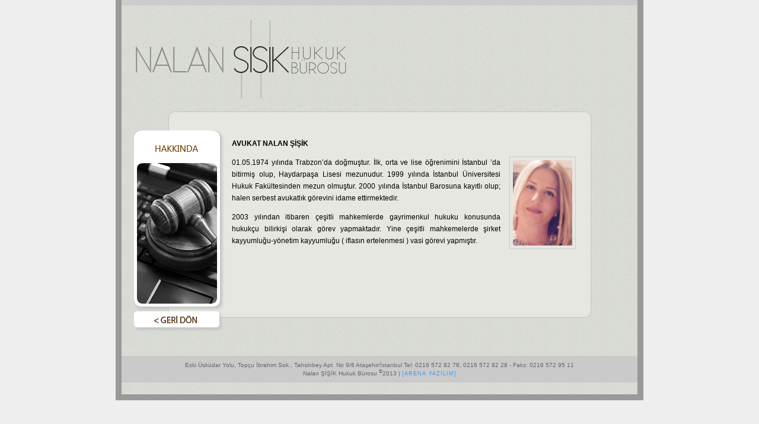

--- FILE ---
content_type: text/html
request_url: http://nalansisik.av.tr/hakkinda.html
body_size: 1906
content:


<!DOCTYPE html PUBLIC "-//W3C//DTD XHTML 1.0 Transitional//EN" "http://www.w3.org/TR/xhtml1/DTD/xhtml1-transitional.dtd">

<html xmlns="http://www.w3.org/1999/xhtml">

<!-- Mirrored from www.nalansisik.av.tr/hakkinda.aspx by HTTrack Website Copier/3.x [XR&CO'2013], Wed, 31 Jul 2013 13:12:11 GMT -->
<!-- Added by HTTrack --><meta http-equiv="content-type" content="text/html;charset=utf-8" /><!-- /Added by HTTrack -->
<head><title>
	Hakkında | Nalan ŞİŞİK Hukuk Bürosu
</title>
<link href="StyleSheet.css" rel="stylesheet" type="text/css" />
    <script src="Scripts/jquery-1.4.1.js" type="text/javascript"></script>
    <script type="text/javascript">
        $(document).ready(function () {
            //$(".ortabuton").fadeTo("slow", 0.3);
            $(".ortabuton").hover(function () {
                var ad = $(this).attr("src").replace(".png", "2.png");
                $(this).attr("src", ad);
                //$(this).fadeTo("slow", 1.0);
            }, function () {
                var ad = $(this).attr("src").replace("2.png", ".png");
                $(this).attr("src", ad);
                //$(this).fadeTo("slow", 0.3);
            });
        });
    </script>
</head>
<body>
    <form name="aspnetForm" method="post" action="http://www.nalansisik.av.tr/hakkinda.aspx" id="aspnetForm">
<input type="hidden" name="__VIEWSTATE" id="__VIEWSTATE" value="/wEPDwUKMTY1NDU2MTA1MmRk891HjcVRsO6jZD/Lyggm/sXs2L0=" />

    <div class="govde">
    <div class="ustbosluk"></div>
    <div class="orta">
        
<div class="ic">
<div class="sol"><img src="images/hakkinda.png" class="ortabuton" alt="" /><br /><a href="index.html" title="Anasayfa ya Dön"><img class="ortabuton" alt="" src="images/geridon.png" /></a></div>
<div class="sag">
<p><b>AVUKAT NALAN ŞİŞİK</b></p>
<p><img src="images/nalan-sisik_smll.jpg" alt="" style="width:100px;margin-left:15px;padding:5px;border:solid 1px #cccccc;float:right;margin-bottom:10px;" />01.05.1974 yılında Trabzon’da doğmuştur. İlk, orta ve lise öğrenimini İstanbul ’da bitirmiş olup, Haydarpaşa Lisesi mezunudur. 1999 yılında  İstanbul Üniversitesi Hukuk Fakültesinden mezun olmuştur. 2000 yılında İstanbul Barosuna kayıtlı olup; halen serbest avukatlık görevini idame ettirmektedir. </p>
<p>2003 yılından itibaren çeşitli mahkemlerde gayrimenkul hukuku konusunda hukukçu bilirkişi olarak görev yapmaktadır. Yine çeşitli mahkemelerde şirket kayyumluğu-yönetim kayyumluğu ( iflasın ertelenmesi ) vasi görevi yapmıştır. </p>

</div>
<div class="ayrac"></div>
</div>

    </div>
    <div class="ayrac20"></div>
    <div class="footer">
    Eski Üsküdar Yolu, Topçu İbrahim Sok., Tahsinbey Apt. No 9/6 Ataşehir/İstanbul Tel: 0216 572 82 78, 0216 572 82 28 - Faks: 0216 572 95 11<br />
    Nalan ŞİŞİK Hukuk Bürosu <sup>&copy;</sup>2013 | <a href="http://www.arenayazilim.com/" title="Arena Yazılım Web Çözümleri">[ARENA YAZILIM]</a>
    </div>
    </div>
    </form>
<script defer src="https://static.cloudflareinsights.com/beacon.min.js/vcd15cbe7772f49c399c6a5babf22c1241717689176015" integrity="sha512-ZpsOmlRQV6y907TI0dKBHq9Md29nnaEIPlkf84rnaERnq6zvWvPUqr2ft8M1aS28oN72PdrCzSjY4U6VaAw1EQ==" data-cf-beacon='{"version":"2024.11.0","token":"4b00a37c79e94967ad30285f97ce6c8b","r":1,"server_timing":{"name":{"cfCacheStatus":true,"cfEdge":true,"cfExtPri":true,"cfL4":true,"cfOrigin":true,"cfSpeedBrain":true},"location_startswith":null}}' crossorigin="anonymous"></script>
</body>

<!-- Mirrored from www.nalansisik.av.tr/hakkinda.aspx by HTTrack Website Copier/3.x [XR&CO'2013], Wed, 31 Jul 2013 13:12:11 GMT -->
</html>

--- FILE ---
content_type: text/css
request_url: http://nalansisik.av.tr/StyleSheet.css
body_size: 522
content:
body
{
    font-family: Arial, Helvetica, sans-serif;
    font-size: 12px;
    background-color: #eeeeee;
    padding: 0px;
    margin: 0px;
}
.govde
{
    width: 870px;
    margin: auto;
    background-image: url('images/govde.jpg');
    background-repeat: no-repeat;
    background-position: left top;
    border-right-style: solid;
    border-bottom-style: solid;
    border-left-style: solid;
    border-right-width: 10px;
    border-bottom-width: 10px;
    border-left-width: 10px;
    border-right-color: #999999;
    border-bottom-color: #999999;
    border-left-color: #999999;
}
div.ustbosluk
{
    clear: both;
    height: 220px;
}
div.orta{
padding-left:10px;
padding-right:10px;
}
img.ortabuton{
padding-left:10px;
padding-right:2px;
border:0px;
margin:0px;
}
div.sol{
float:left;
width:176px;
}
div.sag{
float:left;
width:580px;
overflow:auto;
height:300px;
text-align:justify;
line-height:20px;
}
.ayrac{
clear:both;
height:0px;
}
.ayrac20
{
clear:both;
height:20px;
}
.footer
{
    background-color: #cacaca;
    padding: 10px;
    margin-bottom: 20px;
    margin-top: 20px;
    text-align: center;
    font-size: 10px;
    color: #666666;
}
.footer a
{
    color: #3399FF;
    font-size: 9px;
    letter-spacing: 1px;
    text-decoration:none;
}
.footer a:hover{
text-decoration:underline;
}
a{
color: #3399FF;
}
a:hover{
text-decoration:none;
}